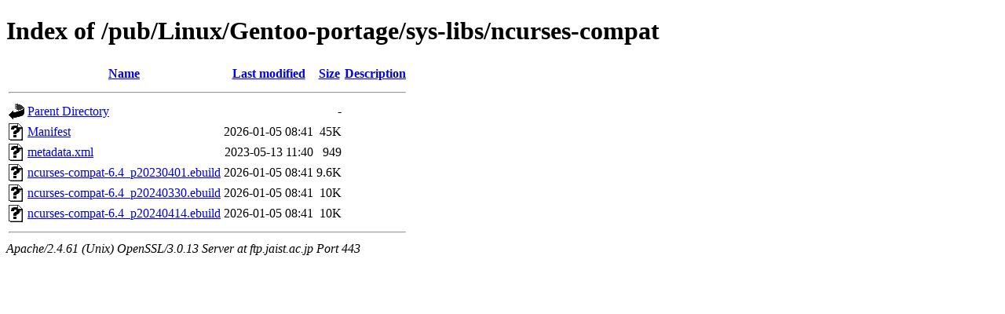

--- FILE ---
content_type: text/html;charset=ISO-8859-1
request_url: https://ftp.jaist.ac.jp/pub/Linux/Gentoo-portage/sys-libs/ncurses-compat/?C=D;O=A
body_size: 2152
content:
<!DOCTYPE html PUBLIC "-//W3C//DTD XHTML 1.0 Transitional//EN"
"http://www.w3.org/TR/xhtml1/DTD/xhtml1-transitional.dtd">
<html xmlns="http://www.w3.org/1999/xhtml">
 <head>
  <title>Index of /pub/Linux/Gentoo-portage/sys-libs/ncurses-compat</title>
 </head>
 <body>
<h1>Index of /pub/Linux/Gentoo-portage/sys-libs/ncurses-compat</h1>
  <table>
   <tr><th valign="top"><img src="/icons/blank.gif" alt="[ICO]" /></th><th><a href="?C=N;O=A">Name</a></th><th><a href="?C=M;O=A">Last modified</a></th><th><a href="?C=S;O=A">Size</a></th><th><a href="?C=D;O=D">Description</a></th></tr>
   <tr><th colspan="5"><hr /></th></tr>
<tr><td valign="top"><img src="/icons/back.gif" alt="[PARENTDIR]" /></td><td><a href="/pub/Linux/Gentoo-portage/sys-libs/">Parent Directory</a></td><td>&nbsp;</td><td align="right">  - </td><td>&nbsp;</td></tr>
<tr><td valign="top"><img src="/icons/unknown.gif" alt="[   ]" /></td><td><a href="Manifest">Manifest</a></td><td align="right">2026-01-05 08:41  </td><td align="right"> 45K</td><td>&nbsp;</td></tr>
<tr><td valign="top"><img src="/icons/unknown.gif" alt="[   ]" /></td><td><a href="metadata.xml">metadata.xml</a></td><td align="right">2023-05-13 11:40  </td><td align="right">949 </td><td>&nbsp;</td></tr>
<tr><td valign="top"><img src="/icons/unknown.gif" alt="[   ]" /></td><td><a href="ncurses-compat-6.4_p20230401.ebuild">ncurses-compat-6.4_p20230401.ebuild</a></td><td align="right">2026-01-05 08:41  </td><td align="right">9.6K</td><td>&nbsp;</td></tr>
<tr><td valign="top"><img src="/icons/unknown.gif" alt="[   ]" /></td><td><a href="ncurses-compat-6.4_p20240330.ebuild">ncurses-compat-6.4_p20240330.ebuild</a></td><td align="right">2026-01-05 08:41  </td><td align="right"> 10K</td><td>&nbsp;</td></tr>
<tr><td valign="top"><img src="/icons/unknown.gif" alt="[   ]" /></td><td><a href="ncurses-compat-6.4_p20240414.ebuild">ncurses-compat-6.4_p20240414.ebuild</a></td><td align="right">2026-01-05 08:41  </td><td align="right"> 10K</td><td>&nbsp;</td></tr>
   <tr><th colspan="5"><hr /></th></tr>
</table>
<address>Apache/2.4.61 (Unix) OpenSSL/3.0.13 Server at ftp.jaist.ac.jp Port 443</address>
</body></html>
